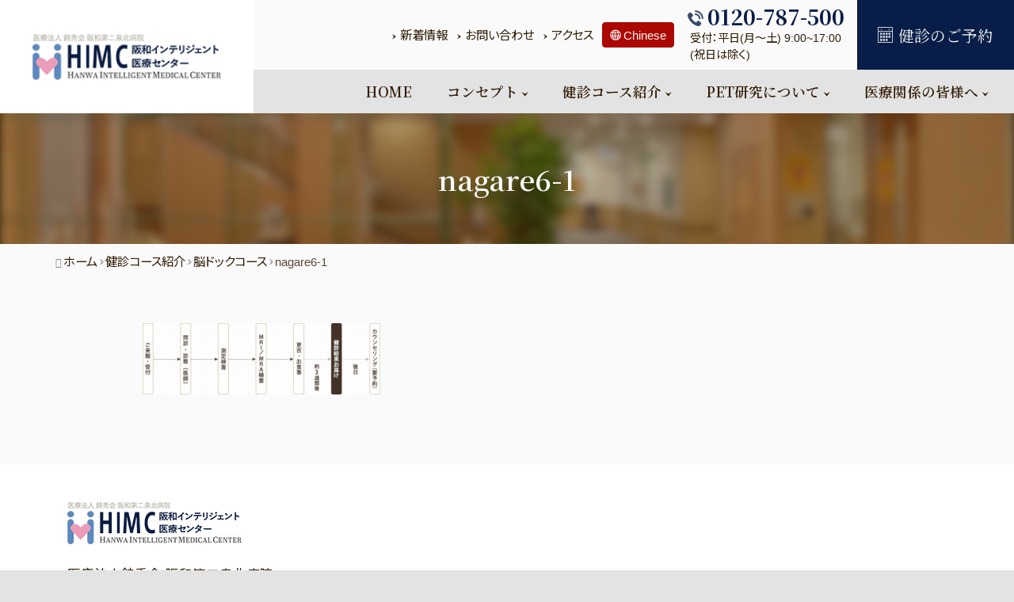

--- FILE ---
content_type: text/html; charset=UTF-8
request_url: https://gan-kenshin.jp/m_check/c_brain/nagare6-1/
body_size: 10004
content:
<!DOCTYPE html>
<html lang="ja">

<head>
  <meta charset="UTF-8">
  <meta http-equiv="X-UA-Compatible" content="IE=edge">
  
  <meta name="viewport" content="width=device-width">
  <meta name="format-detection" content="telephone=no,email=no">
  <meta name="description" content="阪和インテリジェント医療センターは生活習慣病はもちろんのこと三大死因疾患といわれる “がん” “脳血管疾患” “心疾患” をサポートするPET総合健診をご提案いたします。" />

  <link rel="icon" href="https://gan-kenshin.jp/wp-content/themes/clinic2/baku/img/_themes/favicon.ico" type="image/vnd.microsoft.icon">

<link href="https://fonts.googleapis.com/css2?family=Noto+Sans+JP:wght@300;400;700&display=swap" rel="stylesheet">

<link href="https://fonts.googleapis.com/css2?family=Noto+Serif+JP:wght@400;600;700&display=swap" rel="stylesheet">

<link href="https://fonts.googleapis.com/css2?family=Roboto:wght@400;500;700&display=swap" rel="stylesheet">

<link rel="preconnect" href="https://fonts.gstatic.com">

<link href="https://fonts.googleapis.com/css2?family=Cormorant+Garamond:wght@500;600&display=swap" rel="stylesheet">

<link href="https://gan-kenshin.jp/wp-content/themes/clinic2/baku/js/plugins/drawer/drawer.min.css" rel="stylesheet" media="all">

<link href="https://gan-kenshin.jp/wp-content/themes/clinic2/baku/sass/common.css" rel="stylesheet" media="all">

<link href="https://gan-kenshin.jp/wp-content/themes/clinic2/baku/css/icomoon.css" rel="stylesheet">

<link href="https://gan-kenshin.jp/wp-content/themes/clinic2/baku/js/plugins/fakeLoader/fakeLoader.css" rel="stylesheet" media="all">

<script src="https://kit.fontawesome.com/cbba3a9ade.js" crossorigin="anonymous"></script>

<script src="https://ajax.googleapis.com/ajax/libs/jquery/3.5.1/jquery.min.js"></script>

<!--swiper.js-->
<link rel="stylesheet" href="//unpkg.com/swiper/swiper-bundle.min.css">
  
  
		<!-- All in One SEO 4.1.5.3 -->
		<title>nagare6-1 | HIMC 阪和インテリジェント医療センター</title>
		<meta name="robots" content="max-image-preview:large" />

		<!-- Global site tag (gtag.js) - Google Analytics -->
<script async src="https://www.googletagmanager.com/gtag/js?id=UA-155028281-13"></script>
<script>
 window.dataLayer = window.dataLayer || [];
 function gtag(){dataLayer.push(arguments);}
 gtag('js', new Date());

 gtag('config', 'UA-155028281-13');
</script>
		<meta property="og:locale" content="ja_JP" />
		<meta property="og:site_name" content="HIMC 阪和インテリジェント医療センター | 堺市でがん検診として最先端のPET検査を実施" />
		<meta property="og:type" content="article" />
		<meta property="og:title" content="nagare6-1 | HIMC 阪和インテリジェント医療センター" />
		<meta property="article:published_time" content="2021-01-07T13:25:54+00:00" />
		<meta property="article:modified_time" content="2021-01-07T13:25:54+00:00" />
		<meta name="twitter:card" content="summary" />
		<meta name="twitter:domain" content="gan-kenshin.jp" />
		<meta name="twitter:title" content="nagare6-1 | HIMC 阪和インテリジェント医療センター" />
		<meta name="google" content="nositelinkssearchbox" />
		<script type="application/ld+json" class="aioseo-schema">
			{"@context":"https:\/\/schema.org","@graph":[{"@type":"WebSite","@id":"https:\/\/gan-kenshin.jp\/#website","url":"https:\/\/gan-kenshin.jp\/","name":"HIMC \u962a\u548c\u30a4\u30f3\u30c6\u30ea\u30b8\u30a7\u30f3\u30c8\u533b\u7642\u30bb\u30f3\u30bf\u30fc","description":"\u583a\u5e02\u3067\u304c\u3093\u691c\u8a3a\u3068\u3057\u3066\u6700\u5148\u7aef\u306ePET\u691c\u67fb\u3092\u5b9f\u65bd","inLanguage":"ja","publisher":{"@id":"https:\/\/gan-kenshin.jp\/#organization"}},{"@type":"Organization","@id":"https:\/\/gan-kenshin.jp\/#organization","name":"HIMC \u962a\u548c\u30a4\u30f3\u30c6\u30ea\u30b8\u30a7\u30f3\u30c8\u533b\u7642\u30bb\u30f3\u30bf\u30fc","url":"https:\/\/gan-kenshin.jp\/"},{"@type":"BreadcrumbList","@id":"https:\/\/gan-kenshin.jp\/m_check\/c_brain\/nagare6-1\/#breadcrumblist","itemListElement":[{"@type":"ListItem","@id":"https:\/\/gan-kenshin.jp\/#listItem","position":1,"item":{"@type":"WebPage","@id":"https:\/\/gan-kenshin.jp\/","name":"\u30db\u30fc\u30e0","description":"\u583a\u5e02\u3067\u304c\u3093\u691c\u8a3a\u3068\u3057\u3066\u6700\u5148\u7aef\u306ePET\u691c\u67fb\u3092\u5b9f\u65bd","url":"https:\/\/gan-kenshin.jp\/"},"nextItem":"https:\/\/gan-kenshin.jp\/m_check\/c_brain\/nagare6-1\/#listItem"},{"@type":"ListItem","@id":"https:\/\/gan-kenshin.jp\/m_check\/c_brain\/nagare6-1\/#listItem","position":2,"item":{"@type":"WebPage","@id":"https:\/\/gan-kenshin.jp\/m_check\/c_brain\/nagare6-1\/","name":"nagare6-1","url":"https:\/\/gan-kenshin.jp\/m_check\/c_brain\/nagare6-1\/"},"previousItem":"https:\/\/gan-kenshin.jp\/#listItem"}]},{"@type":"Person","@id":"https:\/\/gan-kenshin.jp\/author\/user1\/#author","url":"https:\/\/gan-kenshin.jp\/author\/user1\/","name":"user1","image":{"@type":"ImageObject","@id":"https:\/\/gan-kenshin.jp\/m_check\/c_brain\/nagare6-1\/#authorImage","url":"https:\/\/secure.gravatar.com\/avatar\/baee320aaed8318d9d57204313ba1269?s=96&d=mm&r=g","width":96,"height":96,"caption":"user1"}},{"@type":"ItemPage","@id":"https:\/\/gan-kenshin.jp\/m_check\/c_brain\/nagare6-1\/#itempage","url":"https:\/\/gan-kenshin.jp\/m_check\/c_brain\/nagare6-1\/","name":"nagare6-1 | HIMC \u962a\u548c\u30a4\u30f3\u30c6\u30ea\u30b8\u30a7\u30f3\u30c8\u533b\u7642\u30bb\u30f3\u30bf\u30fc","inLanguage":"ja","isPartOf":{"@id":"https:\/\/gan-kenshin.jp\/#website"},"breadcrumb":{"@id":"https:\/\/gan-kenshin.jp\/m_check\/c_brain\/nagare6-1\/#breadcrumblist"},"datePublished":"2021-01-07T13:25:54+09:00","dateModified":"2021-01-07T13:25:54+09:00"}]}
		</script>
		<!-- All in One SEO -->

<link rel='dns-prefetch' href='//s.w.org' />
		<!-- This site uses the Google Analytics by MonsterInsights plugin v8.10.0 - Using Analytics tracking - https://www.monsterinsights.com/ -->
		<!-- Note: MonsterInsights is not currently configured on this site. The site owner needs to authenticate with Google Analytics in the MonsterInsights settings panel. -->
					<!-- No UA code set -->
				<!-- / Google Analytics by MonsterInsights -->
				<script type="text/javascript">
			window._wpemojiSettings = {"baseUrl":"https:\/\/s.w.org\/images\/core\/emoji\/13.1.0\/72x72\/","ext":".png","svgUrl":"https:\/\/s.w.org\/images\/core\/emoji\/13.1.0\/svg\/","svgExt":".svg","source":{"concatemoji":"https:\/\/gan-kenshin.jp\/wp-includes\/js\/wp-emoji-release.min.js?ver=5.8.12"}};
			!function(e,a,t){var n,r,o,i=a.createElement("canvas"),p=i.getContext&&i.getContext("2d");function s(e,t){var a=String.fromCharCode;p.clearRect(0,0,i.width,i.height),p.fillText(a.apply(this,e),0,0);e=i.toDataURL();return p.clearRect(0,0,i.width,i.height),p.fillText(a.apply(this,t),0,0),e===i.toDataURL()}function c(e){var t=a.createElement("script");t.src=e,t.defer=t.type="text/javascript",a.getElementsByTagName("head")[0].appendChild(t)}for(o=Array("flag","emoji"),t.supports={everything:!0,everythingExceptFlag:!0},r=0;r<o.length;r++)t.supports[o[r]]=function(e){if(!p||!p.fillText)return!1;switch(p.textBaseline="top",p.font="600 32px Arial",e){case"flag":return s([127987,65039,8205,9895,65039],[127987,65039,8203,9895,65039])?!1:!s([55356,56826,55356,56819],[55356,56826,8203,55356,56819])&&!s([55356,57332,56128,56423,56128,56418,56128,56421,56128,56430,56128,56423,56128,56447],[55356,57332,8203,56128,56423,8203,56128,56418,8203,56128,56421,8203,56128,56430,8203,56128,56423,8203,56128,56447]);case"emoji":return!s([10084,65039,8205,55357,56613],[10084,65039,8203,55357,56613])}return!1}(o[r]),t.supports.everything=t.supports.everything&&t.supports[o[r]],"flag"!==o[r]&&(t.supports.everythingExceptFlag=t.supports.everythingExceptFlag&&t.supports[o[r]]);t.supports.everythingExceptFlag=t.supports.everythingExceptFlag&&!t.supports.flag,t.DOMReady=!1,t.readyCallback=function(){t.DOMReady=!0},t.supports.everything||(n=function(){t.readyCallback()},a.addEventListener?(a.addEventListener("DOMContentLoaded",n,!1),e.addEventListener("load",n,!1)):(e.attachEvent("onload",n),a.attachEvent("onreadystatechange",function(){"complete"===a.readyState&&t.readyCallback()})),(n=t.source||{}).concatemoji?c(n.concatemoji):n.wpemoji&&n.twemoji&&(c(n.twemoji),c(n.wpemoji)))}(window,document,window._wpemojiSettings);
		</script>
		<style type="text/css">
img.wp-smiley,
img.emoji {
	display: inline !important;
	border: none !important;
	box-shadow: none !important;
	height: 1em !important;
	width: 1em !important;
	margin: 0 .07em !important;
	vertical-align: -0.1em !important;
	background: none !important;
	padding: 0 !important;
}
</style>
	<link rel='stylesheet' id='wp-block-library-css'  href='https://gan-kenshin.jp/wp-includes/css/dist/block-library/style.min.css?ver=5.8.12' type='text/css' media='all' />
<link rel='stylesheet' id='mts_simple_booking_front-css'  href='https://gan-kenshin.jp/wp-content/plugins/mts-simple-booking/css/mtssb-front.css?ver=5.8.12' type='text/css' media='all' />
<link rel="https://api.w.org/" href="https://gan-kenshin.jp/wp-json/" /><link rel="alternate" type="application/json" href="https://gan-kenshin.jp/wp-json/wp/v2/media/3137" /><link rel="EditURI" type="application/rsd+xml" title="RSD" href="https://gan-kenshin.jp/xmlrpc.php?rsd" />
<link rel="wlwmanifest" type="application/wlwmanifest+xml" href="https://gan-kenshin.jp/wp-includes/wlwmanifest.xml" /> 
<meta name="generator" content="WordPress 5.8.12" />
<link rel='shortlink' href='https://gan-kenshin.jp/?p=3137' />
<link rel="alternate" type="application/json+oembed" href="https://gan-kenshin.jp/wp-json/oembed/1.0/embed?url=https%3A%2F%2Fgan-kenshin.jp%2Fm_check%2Fc_brain%2Fnagare6-1%2F" />
<link rel="alternate" type="text/xml+oembed" href="https://gan-kenshin.jp/wp-json/oembed/1.0/embed?url=https%3A%2F%2Fgan-kenshin.jp%2Fm_check%2Fc_brain%2Fnagare6-1%2F&#038;format=xml" />
</head>


<body class="attachment attachment-template-default attachmentid-3137 attachment-png nagare6-1">

  <header class="l-header">
    <!--  ロゴマークここから -->
    <div class="l-header__logo-wrap">
      <a href="https://gan-kenshin.jp" class="l-header__logo">
        <img src="https://gan-kenshin.jp/wp-content/themes/clinic2/baku/img/common/logo.svg" alt="阪和インテリジェント医療センター" height="100%">
      </a>
    </div>
    <!--  ロゴマークここまで -->

    <!--  ナビゲーションここから -->
    <div class="l-header__nav">
      <nav class="l-header__nav__main">
        <ul class="l-header__nav__main__list">
          <li class="l-header__nav__main__item home">

            <a class="l-header__nav__main__link" href="https://gan-kenshin.jp">

              <span>HOME</span>
              <span class="icon-arrow11-r c-icon-xs d-lg-none"></span>
            </a>
          </li>
          <li class="l-header__nav__main__item information mega">
            <a class="l-header__nav__main__link" href="https://gan-kenshin.jp/information/">
              <span>コンセプト</span>
              <span class="icon-arrow11-b c-icon-xs"></span>
            </a>
            <!--  メガメニューここから -->
            <div class="mega__contents">
              <div class="container">
                <ul class="mega__list row">
                  <li class="mega__item col-lg-5p">
                    <a href="https://gan-kenshin.jp/information//concept" class="mega__link2">
                      <div class="mega__link2__img">
                        <figure class="c-m-figure">
                           <img src="https://gan-kenshin.jp/wp-content/themes/clinic2/baku/img/common/mega1.jpg" alt="" class="c-m-img c-m-zoom">
                        </figure>
                      </div>
                      <p class="mt-1">
                        <span class="icon-arrow12-r c-icon-sm u-fc-s"></span>
                        <span class="">健診について</span>
                      </p>
                    </a>
                  </li>
                  <li class="mega__item col-lg-5p">
                    <a href="https://gan-kenshin.jp/information//policy" class="mega__link2">
                      <div class="mega__link2__img">
                        <figure class="c-m-figure">
                           <img src="https://gan-kenshin.jp/wp-content/themes/clinic2/baku/img/common/mega2.jpg" alt="" class="c-m-img c-m-zoom">
                        </figure>
                      </div>
                      <p class="mt-1">
                        <span class="icon-arrow12-r c-icon-sm u-fc-s"></span>
                        <span class="">理念と基本方針</span>
                      </p>
                    </a>
                  </li>
                  <li class="mega__item col-lg-5p">
                    <a href="https://gan-kenshin.jp/information//doctor" class="mega__link2">
                      <div class="mega__link2__img">
                        <figure class="c-m-figure">
                           <img src="https://gan-kenshin.jp/wp-content/themes/clinic2/baku/img/common/mega3.jpg" alt="" class="c-m-img c-m-zoom">
                        </figure>
                      </div>
                      <p class="mt-1">
                        <span class="icon-arrow12-r c-icon-sm u-fc-s"></span>
                        <span class="">ドクター紹介</span>
                      </p>
                    </a>
                  </li>
                  <li class="mega__item col-lg-5p">
                    <a href="https://gan-kenshin.jp/information//facilities" class="mega__link2">
                      <div class="mega__link2__img">
                        <figure class="c-m-figure">
                           <img src="https://gan-kenshin.jp/wp-content/themes/clinic2/baku/img/common/mega4.jpg" alt="" class="c-m-img c-m-zoom">
                        </figure>
                      </div>
                      <p class="mt-1">
                        <span class="icon-arrow12-r c-icon-sm u-fc-s"></span>
                        <span class="">施設紹介</span>
                      </p>
                    </a>
                  </li>
                  <li class="mega__item col-lg-5p">
                    <a href="https://gan-kenshin.jp/information//equipment" class="mega__link2">
                      <div class="mega__link2__img">
                        <figure class="c-m-figure">
                           <img src="https://gan-kenshin.jp/wp-content/themes/clinic2/baku/img/common/mega5.jpg" alt="" class="c-m-img c-m-zoom">
                        </figure>
                      </div>
                      <p class="mt-1">
                        <span class="icon-arrow12-r c-icon-sm u-fc-s"></span>
                        <span class="">設備紹介</span>
                      </p>
                    </a>
                  </li>
                </ul>
              </div>
            </div>
            <!--  メガメニューここまで -->
          </li>
          <li class="l-header__nav__main__item m_check mega">
            <a class="l-header__nav__main__link" href="https://gan-kenshin.jp/m_check/">
              <span>健診コース紹介</span>
              <span class="icon-arrow11-b c-icon-xs"></span>
            </a>
            <!--  メガメニューここから -->
            <div class="mega__contents">
              <div class="container">
                <ul class="mega__list row">
                  <li class="mega__item col-lg-4">
                    <a href="https://gan-kenshin.jp/m_check//c_grand" class="mega__link">
                      <span class="icon-arrow12-r c-icon-sm u-fc-s"></span>
                      <span class="">PETグランコース</span>
                    </a>
                  </li>
                  <li class="mega__item col-lg-4">
                    <a href="https://gan-kenshin.jp/m_check//c_premium" class="mega__link">
                      <span class="icon-arrow12-r c-icon-sm u-fc-s"></span>
                      <span class="">PETプレミアムコース</span>
                    </a>
                  </li>
                  <li class="mega__item col-lg-4">
                    <a href="https://gan-kenshin.jp/m_check//c_excellent" class="mega__link">
                      <span class="icon-arrow12-r c-icon-sm u-fc-s"></span>
                      <span class="">PETエクセレントコース</span>
                    </a>
                  <li class="mega__item col-lg-4">
                    <a href="https://gan-kenshin.jp/m_check//c_basic" class="mega__link">
                      <span class="icon-arrow12-r c-icon-sm u-fc-s"></span>
                      <span class="">PETベーシックプラスコース</span>
                    </a>
                  </li>
                  <li class="mega__item col-lg-4">
                    <a href="https://gan-kenshin.jp/m_check//c_dock" class="mega__link">
                      <span class="icon-arrow12-r c-icon-sm u-fc-s"></span>
                      <span class="">1日ドックコース</span>
                    </a>
                  </li>
                  </li>
                  <li class="mega__item col-lg-4">
                    <a href="https://gan-kenshin.jp/m_check//c_brain" class="mega__link">
                      <span class="icon-arrow12-r c-icon-sm u-fc-s"></span>
                      <span class="">脳ドックコース</span>
                    </a>
                  </li>
                  <li class="mega__item col-lg-4">
                    <a href="https://gan-kenshin.jp/m_check//pet_ct" class="mega__link">
                      <span class="icon-arrow11-r c-icon-sm u-fc-p"></span>
                      <span class="">PET/CT検査とは</span>
                    </a>
                  </li>
                  <li class="mega__item col-lg-4">
                    <a href="https://gan-kenshin.jp/m_check//aikenshin" class="mega__link">
                      <span class="icon-arrow11-r c-icon-sm u-fc-p"></span>
                      <span class="">AI健診</span>
                    </a>
                  </li>
                  <li class="mega__item col-lg-4">
                    <a href="https://gan-kenshin.jp/m_check//explain" class="mega__link">
                      <span class="icon-arrow11-r c-icon-sm u-fc-p"></span>
                      <span class="">検査項目説明</span>
                    </a>
                  </li>
                  <li class="mega__item col-lg-4">
                    <a href="https://gan-kenshin.jp/m_check//research" class="mega__link">
                      <span class="icon-arrow11-r c-icon-sm u-fc-p"></span>
                      <span class="">研究情報の公開について</span>
                    </a>
                  </li>
                </ul>
              </div>
            </div>
            <!--  メガメニューここまで -->
          </li>
          <li class="l-header__nav__main__item pet mega">
            <a class="l-header__nav__main__link" href="https://gan-kenshin.jp/pet/">
              <span>PET研究について</span>
              <span class="icon-arrow11-b c-icon-xs"></span>
            </a>
            <!--  メガメニューここから -->
            <div class="mega__contents">
              <div class="container">
                <ul class="mega__list row">
                  <li class="mega__item col-lg-4">
                    <a href="https://gan-kenshin.jp/pet/fdg-pet-ct" class="mega__link">
                      <span class="icon-arrow12-r c-icon-sm u-fc-s"></span>
                      <span class="">[<sup>18</sup>F]FDG-PET/CTによる悪性腫瘍の診断と臨床的有用性の検討</span>
                    </a>
                  </li>
                  <li class="mega__item col-lg-4">
                    <a href="https://gan-kenshin.jp/pet/methionine" class="mega__link">
                      <span class="icon-arrow12-r c-icon-sm u-fc-s"></span>
                      <span class="">[<sup>11</sup>C]メチオニンPET/CTによる脳腫瘍の診断</span>
                    </a>
                  </li>
                  <li class="mega__item col-lg-4">
                    <a href="https://gan-kenshin.jp/pet/bnct" class="mega__link">
                      <span class="icon-arrow12-r c-icon-sm u-fc-s"></span>
                      <span class="">[<sup>18</sup>F]FBPA-PET検査によるBNCT適応診断</span>
                    </a>
                  </li>
                  <li class="mega__item col-lg-4">
                    <a href="https://gan-kenshin.jp/pet/fmiso-pet" class="mega__link">
                      <span class="icon-arrow12-r c-icon-sm u-fc-s"></span>
                      <span class="">[<sup>18</sup>F]FMISO-PET検査による増感放射線療法の効果判定</span>
                    </a>
                  </li>
                  <li class="mega__item col-lg-4">
                    <a href="https://gan-kenshin.jp/pet/mitochondria" class="mega__link">
                      <span class="icon-arrow12-r c-icon-sm u-fc-s"></span>
                      <span class="">[<sup>18</sup>F]BCPP-BF-PETによるミトコンドリア機能の可視化に関する研究</span>
                    </a>
                  </li>
                  <li class="mega__item col-lg-4">
                    <a href="https://gan-kenshin.jp/pet/fdhm-pet" class="mega__link">
                      <span class="icon-arrow12-r c-icon-sm u-fc-s"></span>
                      <span class="">[<sup>18</sup>F]FDHM-PETによるラジカルトラッピング薬剤の開発</span>
                    </a>
                  </li>
                  <li class="mega__item col-lg-4">
                    <a href="https://gan-kenshin.jp/pet/ammonia-pet" class="mega__link">
                      <span class="icon-arrow12-r c-icon-sm u-fc-s"></span>
                      <span class="">[<sup>13</sup>N]アンモニア-PETによる虚血性心疾患の診断</span>
                    </a>
                  </li>
                  <li class="mega__item col-lg-4">
                    <a href="https://gan-kenshin.jp/pet/aβ-imaging" class="mega__link">
                      <span class="icon-arrow12-r c-icon-sm u-fc-s"></span>
                      <span class="">Aβイメージングによるアルツハイマー型認知症の診断</span>
                    </a>
                  </li>
                </ul>
              </div>
            </div>
            <!--  メガメニューここまで -->
          </li>
          <li class="l-header__nav__main__item m_personal mega">
            <a class="l-header__nav__main__link" href="https://gan-kenshin.jp/m_personal/">
              <span>医療関係の皆様へ</span>
              <span class="icon-arrow11-b c-icon-xs"></span>
            </a>
            <!--  メガメニューここから -->
            <div class="mega__contents">
              <div class="container">
                <ul class="mega__list row">
                  <li class="mega__item col-lg-4">
                    <a href="https://gan-kenshin.jp/m_personal//pet" class="mega__link">
                      <span class="icon-arrow12-r c-icon-sm u-fc-s"></span>
                      <span class="">PET検査のご案内</span>
                    </a>
                  </li>
                  <li class="mega__item col-lg-4">
                    <a href="https://gan-kenshin.jp/m_personal//flow" class="mega__link">
                      <span class="icon-arrow12-r c-icon-sm u-fc-s"></span>
                      <span class="">お申し込み手順（医療関係者の方）</span>
                    </a>
                  </li>
                  <li class="mega__item col-lg-4">
                    <a href="https://gan-kenshin.jp/m_personal//insurance" class="mega__link">
                      <span class="icon-arrow12-r c-icon-sm u-fc-s"></span>
                      <span class="">PET保険適用について</span>
                    </a>
                  </li>
                </ul>
              </div>
            </div>
            <!--  メガメニューここまで -->
          </li>
        </ul>
      </nav>
      <nav class="l-header__nav__sub">
        <ul class="l-header__nav__sub__list">
          <li class="l-header__nav__sub__item">
             <a class="l-header__nav__sub__link" href="https://gan-kenshin.jp/news/">
              <span class="icon-arrow11-r c-icon-xs"></span>
              <span>新着情報</span>
            </a>
          </li>
          <li class="l-header__nav__sub__item">
             <a class="l-header__nav__sub__link" href="https://gan-kenshin.jp/contact_d/">
              <span class="icon-arrow11-r c-icon-xs"></span>
              <span>お問い合わせ</span>
            </a>
          </li>
          <li class="l-header__nav__sub__item">
             <a class="l-header__nav__sub__link" href="https://gan-kenshin.jp/access/">
              <span class="icon-arrow11-r c-icon-xs"></span>
              <span>アクセス</span>
            </a>
          </li>
          <li class="">
             <a class="l-header__nav__sub__lan" href="https://gan-kenshin.jp/cn/">
              <span class="icon-language c-icon-sm"></span>
              <span>Chinese</span>
            </a>
          </li>
          <li class="">
             <a class="l-header__nav__sub__tel" href="tel:0120787500">
              <p class="">
                <span class="icon-tell c-icon-md u-fc-s c-icon-800"></span>
                <span class="u-ff-serif u-fs-h3 u-fc-s u-fw-b u-text-h-100">0120-787-500</span>
              </p>
              <span class="u-fs-h5">受付：平日(月～土) 9:00~17:00<br>(祝日は除く)</span>
            </a>
          </li>
          <li class=" h-100">
             <a class="l-header__nav__sub__con" href="https://gan-kenshin.jp/course_list/">
               <p class="u-fc-w">
                <span class="icon-schedule c-icon-md c-icon-800 mr-1"></span>
                <span class="u-fs-h4 u-ff-serif">健診のご予約</span>
               </p>
            </a>
          </li>
        </ul>
      </nav>
    </div>
    <!--  ナビゲーションここまで -->

    <!-- スマホ時のメニューボタンここから -->
    <button class="navbar-toggler l-toggler" id="l-toggler" type="button" data-toggle="collapse" data-target="#Navbar" aria-controls="Navbar" aria-expanded="false" aria-label="ナビゲーションの切替">
      <span></span>
      <span></span>
      <span></span>
      <p class="l-toggler__text">MENU</p>
    </button>
    <!-- スマホ時のメニューボタンここまで -->

  </header>

<!-- タイトルここから -->
<section class="p-page__title">
  <h1 class="p-page__title__textbox">
    nagare6-1  </h1>
  <div class="p-page__title__imgbox">
    <figure class="c-m-figure box-fadein lazyload" data-expand="-20">
            <img src="https://gan-kenshin.jp/wp-content/themes/clinic2/baku/img/_themes/noimage-title.jpg" alt="noimage" class="c-m-img lazyload" />
          </figure>
  </div>
</section>
<!-- タイトルここまで --> 

<!-- パンクズここから -->
<div class="u-bg-w">
  <ul id="breadcrumb" class="breadcrumb"><li itemscope="itemscope" itemtype="http://data-vocabulary.org/Breadcrumb"><a href="https://gan-kenshin.jp" itemprop="url"><span itemprop="title">ホーム</span></a></li><li itemscope="itemscope" itemtype="http://data-vocabulary.org/Breadcrumb"><a href="https://gan-kenshin.jp/m_check/" itemprop="url"><span itemprop="title">健診コース紹介</span></a></li><li itemscope="itemscope" itemtype="http://data-vocabulary.org/Breadcrumb"><a href="https://gan-kenshin.jp/m_check/c_brain/" itemprop="url"><span itemprop="title">脳ドックコース</span></a></li><li><span>nagare6-1</span></li></ul></div>
<!-- パンクズここまで --> 

<!-- コンテンツここから -->
<main class="warp">
  <article class="p-page__content u-pb-m u-pt-s">
    <div class="container">
      <div class="row">
        <div class="col-lg-10 u-center">
          <p class="attachment"><a href='https://gan-kenshin.jp/wp-content/uploads/2021/01/nagare6-1.png'><img width="300" height="90" src="https://gan-kenshin.jp/wp-content/uploads/2021/01/nagare6-1-300x90.png" class="attachment-medium size-medium" alt="" loading="lazy" srcset="https://gan-kenshin.jp/wp-content/uploads/2021/01/nagare6-1-300x90.png 300w, https://gan-kenshin.jp/wp-content/uploads/2021/01/nagare6-1.png 668w" sizes="(max-width: 300px) 100vw, 300px" /></a></p>
        </div>
        <!-- .col --> 
      </div>
      <!-- .row --> 
    </div>
    <!-- .container --> 
  </article>
</main>
<!-- コンテンツここまで -->


<footer class="l-footer">
  <div class="l-footer__top" id="page-top">
    <a href="#" class="l-footer__top__link">
      <span class="icon-arrow11-t u-fc-s"></span>
      <span>PAGE TOP</span>
    </a>
  </div>
	<div class="l-footer__upper u-py-s">
    <div class="container">
      <div class="row">
        <div class="col-md-4">
          <!--  ロゴマークここから -->
          <div class="l-footer__upper__logo-wrap">
            <a href="https://gan-kenshin.jp" class="l-footer__upper__logo">
              <img src="https://gan-kenshin.jp/wp-content/themes/clinic2/baku/img/common/logo.svg" alt="阪和インテリジェント医療センター" height="100%">
            </a>
          </div>
          <!--  ロゴマークここまで -->
          <p class="u-text-p u-mt-2">
            医療法人錦秀会 阪和第二泉北病院<br>阪和インテリジェント医療センター
          </p>
          <p class="u-text-p u-mt-1">
            〒599-8271<br>大阪府堺市中区深井北町 3176番地
          </p>
          <p class="u-text-p u-mt-1">
            TEL:072-277-1412 <br>FAX:072-277-1136
          </p>
        </div>
        <div class="col-md-8 u-mt-md-d-2">
          <div class="topMap">
            <iframe src="https://www.google.com/maps/embed?pb=!1m18!1m12!1m3!1d3286.4496992273503!2d135.49218721522809!3d34.54216768047549!2m3!1f0!2f0!3f0!3m2!1i1024!2i768!4f13.1!3m3!1m2!1s0x6000dbac3468702f%3A0x86093e02fe0fadf2!2z44CSNTk5LTgyNzEg5aSn6Ziq5bqc5aC65biC5Lit5Yy65rex5LqV5YyX55S677yT77yR77yX77yW!5e0!3m2!1sja!2sjp!4v1606054661975!5m2!1sja!2sjp" width="100%" height="280" frameborder="0" style="border:0;" allowfullscreen="" aria-hidden="false" tabindex="0"></iframe>

          </div>
        </div>
      </div><!-- /.row -->
    </div><!-- /.container -->
	</div><!-- /.l-footer__upper -->
  <div class="l-footer__lower">
    <div class="container">
      <div class="row u-py-s">
        <div class="col-md-4">
          <!-- 第一階層ここから -->
          <ul>
            <li>
              <a href="https://gan-kenshin.jp/information/" class="c-link">
                <span class="icon-arrow12-r c-icon-s u-fc-s"></span>
                <span class="u-fw-b">コンセプト</span>
              </a>
              <!-- 第二階層ここから -->
              <ul class="mt-2">
                <li>
                  <a href="https://gan-kenshin.jp/information//concept" class="c-link">
                    <span class="icon-arrow11-r c-icon-xs u-fc-s"></span>
                    <span class="u-text-h5">健診について</span>
                  </a>
                </li>
                <li>
                  <a href="https://gan-kenshin.jp/information//policy" class="c-link">
                    <span class="icon-arrow11-r c-icon-xs u-fc-s"></span>
                    <span class="u-text-h5">理念と基本方針</span>
                  </a>
                </li>
                <li>
                  <a href="https://gan-kenshin.jp/information//doctor" class="c-link">
                    <span class="icon-arrow11-r c-icon-xs u-fc-s"></span>
                    <span class="u-text-h5">ドクター紹介</span>
                  </a>
                </li>
                <li>
                  <a href="https://gan-kenshin.jp/information//facilities" class="c-link">
                    <span class="icon-arrow11-r c-icon-xs u-fc-s"></span>
                    <span class="u-text-h5">施設紹介</span>
                  </a>
                </li>
                <li>
                  <a href="https://gan-kenshin.jp/information//equipment" class="c-link">
                    <span class="icon-arrow11-r c-icon-xs u-fc-s"></span>
                    <span class="u-text-h5">設備紹介</span>
                  </a>
                </li>
              </ul>
              <!-- 第二階層ここまで -->
            </li>
            <li class="u-mt-2">
              <a href="https://gan-kenshin.jp/m_check/" class="c-link">
                <span class="icon-arrow12-r c-icon-s u-fc-s"></span>
                <span class="u-fw-b">健診コース紹介</span>
              </a>
              <!-- 第二階層ここから -->
              <ul class="mt-2">
                <li>
                  <a href="https://gan-kenshin.jp/m_check//c_grand" class="c-link">
                    <span class="icon-arrow11-r c-icon-xs u-fc-s"></span>
                    <span class="u-text-h5">PETグランコース</span>
                  </a>
                </li>
                <li>
                  <a href="https://gan-kenshin.jp/m_check//c_premium" class="c-link">
                    <span class="icon-arrow11-r c-icon-xs u-fc-s"></span>
                    <span class="u-text-h5">PETプレミアムコース</span>
                  </a>
                </li>
                <li>
                  <a href="https://gan-kenshin.jp/m_check//c_excellent" class="c-link">
                    <span class="icon-arrow11-r c-icon-xs u-fc-s"></span>
                    <span class="u-text-h5">PETエクセレントコース</span>
                  </a>
                </li>
                <li>
                  <a href="https://gan-kenshin.jp/m_check//c_basic" class="c-link">
                    <span class="icon-arrow11-r c-icon-xs u-fc-s"></span>
                    <span class="u-text-h5">PETベーシックプラスコース</span>
                  </a>
                </li>
                <li>
                  <a href="https://gan-kenshin.jp/m_check//c_dock" class="c-link">
                    <span class="icon-arrow11-r c-icon-xs u-fc-s"></span>
                    <span class="u-text-h5">1日ドックコース</span>
                  </a>
                </li>
                <li>
                  <a href="https://gan-kenshin.jp/m_check//c_brain" class="c-link">
                    <span class="icon-arrow11-r c-icon-xs u-fc-s"></span>
                    <span class="u-text-h5">脳ドックコース</span>
                  </a>
                </li>
                <li>
                  <a href="https://gan-kenshin.jp/m_check//pet_ct" class="c-link">
                    <span class="icon-arrow11-r c-icon-xs u-fc-s"></span>
                    <span class="u-text-h5">PET/CT検査とは</span>
                  </a>
                </li>
                <li>
                  <a href="https://gan-kenshin.jp/m_check//aikenshin" class="c-link">
                    <span class="icon-arrow11-r c-icon-xs u-fc-s"></span>
                    <span class="u-text-h5">AI健診</span>
                  </a>
                </li>
                <li>
                  <a href="https://gan-kenshin.jp/m_check//explain" class="c-link">
                    <span class="icon-arrow11-r c-icon-xs u-fc-s"></span>
                    <span class="u-text-h5">検査項目説明</span>
                  </a>
                </li>
                <li>
                  <a href="https://gan-kenshin.jp/m_check//research" class="c-link">
                    <span class="icon-arrow11-r c-icon-xs u-fc-s"></span>
                    <span class="u-text-h5">研究情報の公開について</span>
                  </a>
                </li>
              </ul>
              <!-- 第二階層ここまで -->
            </li>
          </ul>
          <!-- 第一階層ここまで -->
        </div><!-- /.col -->
        <div class="col-md-4 u-mt-md-d-2">
          <!-- 第一階層ここから -->
          <ul>
            <li>
              <a href="https://gan-kenshin.jp/m_personal/" class="c-link">
                <span class="icon-arrow12-r c-icon-s u-fc-s"></span>
                <span class="u-fw-b">医療関係の皆さまへ</span>
              </a>
              <!-- 第二階層ここから -->
              <ul class="mt-2">
                <li>
                  <a href="https://gan-kenshin.jp/m_personal//pet" class="c-link">
                    <span class="icon-arrow11-r c-icon-xs u-fc-s"></span>
                    <span class="u-text-h5">PET検査のご案内</span>
                  </a>
                </li>
                <li>
                  <a href="https://gan-kenshin.jp/m_personal//flow" class="c-link">
                    <span class="icon-arrow11-r c-icon-xs u-fc-s"></span>
                    <span class="u-text-h5">お申し込み手順（医療関係者の方）</span>
                  </a>
                </li>
                <li>
                  <a href="https://gan-kenshin.jp/m_personal//insurance" class="c-link">
                    <span class="icon-arrow11-r c-icon-xs u-fc-s"></span>
                    <span class="u-text-h5">PET保険適用について</span>
                  </a>
                </li>
              </ul>
              <!-- 第二階層ここまで -->
            </li>
            <li class="u-mt-2">
              <a href="https://gan-kenshin.jp/pet/" class="c-link">
                <span class="icon-arrow12-r c-icon-s u-fc-s"></span>
                <span class="u-fw-b">PET研究について</span>
              </a>
              <!-- 第二階層ここから -->
              <ul class="mt-2">
                <li>
                  <a href="https://gan-kenshin.jp/pet/fdg-pet-ct" class="c-link">
                    <span class="icon-arrow11-r c-icon-xs u-fc-s"></span>
                    <span class="u-text-h5">[<sup>18</sup>F]FDG-PET/CTによる悪性腫瘍の診断と臨床的有用性の検討</span>
                  </a>
                </li>
                <li>
                  <a href="https://gan-kenshin.jp/pet/methionine" class="c-link">
                    <span class="icon-arrow11-r c-icon-xs u-fc-s"></span>
                    <span class="u-text-h5">[<sup>11</sup>C]メチオニンPET/CTによる脳腫瘍の診断</span>
                  </a>
                </li>
                <li>
                  <a href="https://gan-kenshin.jp/pet/bnct" class="c-link">
                    <span class="icon-arrow11-r c-icon-xs u-fc-s"></span>
                    <span class="u-text-h5">[<sup>18</sup>F]FBPA-PET検査によるBNCT適応診断</span>
                  </a>
                </li>
                <li>
                  <a href="https://gan-kenshin.jp/pet/fmiso-pet" class="c-link">
                    <span class="icon-arrow11-r c-icon-xs u-fc-s"></span>
                    <span class="u-text-h5">[<sup>18</sup>F]FMISO-PET検査による増感放射線療法の効果判定</span>
                  </a>
                </li>
                <li>
                  <a href="https://gan-kenshin.jp/pet/mitochondria" class="c-link">
                    <span class="icon-arrow11-r c-icon-xs u-fc-s"></span>
                    <span class="u-text-h5">[<sup>18</sup>F]BCPP-BF-PETによるミトコンドリア機能の可視化に関する研究</span>
                  </a>
                </li>
                <li>
                  <a href="https://gan-kenshin.jp/pet/fdhm-pet" class="c-link">
                    <span class="icon-arrow11-r c-icon-xs u-fc-s"></span>
                    <span class="u-text-h5">[<sup>18</sup>F]FDHM-PETによるラジカルトラッピング薬剤の開発</span>
                  </a>
                </li>
                <li>
                  <a href="https://gan-kenshin.jp/pet/ammonia-pet" class="c-link">
                    <span class="icon-arrow11-r c-icon-xs u-fc-s"></span>
                    <span class="u-text-h5">[<sup>13</sup>N]アンモニア-PETによる虚血性心疾患の診断</span>
                  </a>
                </li>
                <li>
                  <a href="https://gan-kenshin.jp/pet/aβ-imaging" class="c-link">
                    <span class="icon-arrow11-r c-icon-xs u-fc-s"></span>
                    <span class="u-text-h5">Aβイメージングによるアルツハイマー型認知症の診断</span>
                  </a>
                </li>
              </ul>
              <!-- 第二階層ここまで -->
            </li>
            <li class="u-mt-2">
              <a href="https://gan-kenshin.jp/reserve/" class="c-link">
                <span class="icon-arrow12-r c-icon-s u-fc-s"></span>
                <span class="u-fw-b">ご予約方法</span>
              </a>
              <!-- 第二階層ここから -->
              <ul class="mt-2">
                <li>
                  <a href="https://gan-kenshin.jp/course_list/" class="c-link">
                    <span class="icon-arrow11-r c-icon-xs u-fc-s"></span>
                    <span class="u-text-h5">健診のご予約</span>
                  </a>
                </li>
              </ul>
              <!-- 第二階層ここまで -->
            </li>
          </ul>
          <!-- 第一階層ここまで -->
        </div><!-- /.col -->
        <div class="col-md-4 u-mt-md-d-2">
          <!-- 第一階層ここから -->
          <ul>
            <li>
              <a href="https://gan-kenshin.jp/access/" class="c-link">
                <span class="icon-arrow12-r c-icon-s u-fc-s"></span>
                <span class="u-fw-b">アクセス</span>
              </a>
            </li>
            <li class="u-mt-1">
              <a href="https://gan-kenshin.jp/faq/" class="c-link">
                <span class="icon-arrow12-r c-icon-s u-fc-s"></span>
                <span class="u-fw-b">よくある質問</span>
              </a>
            </li>
                        <li class="u-mt-1">
              <a href="https://gan-kenshin.jp/mealcheck/" class="c-link">
                <span class="icon-arrow12-r c-icon-s u-fc-s"></span>
                <span class="u-fw-b">食事調査表のご提出</span>
              </a>
            </li>
            <li class="u-mt-1">
              <a href="/mynumber/" class="c-link">
                <span class="icon-arrow12-r c-icon-s u-fc-s"></span>
                <span class="u-fw-b">マイナンバーカードの保険証利用について</span>
              </a>
            </li>
            <li class="u-mt-1">
              <a href="http://kinshukai.group/about/area" class="c-link" target="_blank">
                <span class="icon-arrow12-r c-icon-s u-fc-s"></span>
                <span class="u-fw-b">関連病院のご案内</span>
              </a>
            </li>
            <li class="u-mt-1">
              <a href="https://gan-kenshin.jp/news/" class="c-link">
                <span class="icon-arrow12-r c-icon-s u-fc-s"></span>
                <span class="u-fw-b">お知らせ</span>
              </a>
            </li>
            <li class="u-mt-1">
              <a href="https://gan-kenshin.jp/contact_d/" class="c-link">
                <span class="icon-arrow12-r c-icon-s u-fc-s"></span>
                <span class="u-fw-b">お問い合わせ・資料請求</span>
              </a>
            </li>
            <li class="u-mt-1">
              <a href="https://gan-kenshin.jp/privacy/" class="c-link">
                <span class="icon-arrow12-r c-icon-s u-fc-s"></span>
                <span class="u-fw-b">個人情報保護方針</span>
              </a>
            </li>
            <li class="u-mt-1">
              <a href="https://gan-kenshin.jp/sitemap/" class="c-link">
                <span class="icon-arrow12-r c-icon-s u-fc-s"></span>
                <span class="u-fw-b">サイトマップ</span>
              </a>
            </li>
            <li class="u-mt-2">
               <a class="l-header__nav__sub__lan" href="https://gan-kenshin.jp/cn/">
                <span class="icon-language c-icon-sm"></span>
                <span>Chinese</span>
              </a>
            </li>
          </ul>
          <!-- 第一階層ここまで -->
        </div><!-- /.col -->
      </div><!-- /.row -->
      <div class="row u-py-s">
        <div class="col-md-6">
          <div>
            <p>
              Internet Explorerは現在の技術に対応していない為、動作に問題が起こったり、レイアウトが崩れたりします。<br>より新しい対応ブラウザをご利用いただくと本来の仕様でご確認いただけます。
            </p>
          </div>
        </div><!-- /.col -->
        <div class="col-md-6">
          <div>
            <p>
              対応ブラウザは以下の通りとさせて頂きます。
            </p>
            <p>
              【MicrosoftEdge・chrome・safari・firefoxの最新版】
            </p>
            <img src="https://gan-kenshin.jp/wp-content/themes/clinic2/baku/img/common/browser.png" alt="対応ブラウザのロゴ" class="w-100 u-mw-28rem mt-2">
          </div>
        </div><!-- /.col -->
      </div><!-- /.row -->
    </div><!-- /.container -->
  </div><!-- /.l-footer__lower -->
  <div class="l-footer__copy u-py-1">
    <p class="u-fc-w-800 u-text-h5 u-text-center"><small>Copyright 2021 Hanwa Intelligent Medical Center All Rights Reserved.</small></p>
  </div>
</footer>
</div><!-- /#wrap -->


<script src="https://cdnjs.cloudflare.com/ajax/libs/animejs/2.2.0/anime.min.js"></script>
<script src="https://gan-kenshin.jp/wp-content/themes/clinic2/baku/js/plugins/drawer/iscroll.js"></script>
<script src="https://gan-kenshin.jp/wp-content/themes/clinic2/baku/js/plugins/fakeLoader/fakeLoader.min.js"></script>
<script src="https://gan-kenshin.jp/wp-content/themes/clinic2/baku/js/global/parts.js"></script>
<script src="https://gan-kenshin.jp/wp-content/themes/clinic2/baku/js/plugins/ofi.min.js"></script>

<!-- 郵便番号検索のためのjs -->
<script src="https://gan-kenshin.jp/wp-content/themes/clinic2/baku/js/baku/baku-ajaxzip.js"></script>

<!-- bakuで追加ここから -->
<script src="https://gan-kenshin.jp/wp-content/themes/clinic2/baku/js/baku/baku.js"></script>
<!-- 画像の遅延用のjs読み込み -->
<script src="https://gan-kenshin.jp/wp-content/themes/clinic2/baku/js/baku/lazysizes.min.js"></script>
<!-- bakuで追加ここまで -->

<script>
  $(document).ready(function() {
    $.fakeLoader({
      bgColor: "#fff",
      spinner: "spinner2",
    });
  });

  objectFitImages('img.object-fit-img');
  objectFitImages('.medicalList__photo img');
  objectFitImages('.photoBox img');

  $(function() {
    $('.button').click(function() {
      $('.button').toggleClass('fontSize__active');
    });
  })
</script>

<!-- swiper.min.js -->
<script src="//unpkg.com/swiper/swiper-bundle.min.js"></script>

<script>
  var swiper = new Swiper(".swiper-container", {
    loop: true,
    slidesPerView: 2,
    spaceBetween: 10,
    autoplay: {
      delay: 3000,
    },
    navigation: {
      nextEl: '.swiper-button-next',
      prevEl: '.swiper-button-prev',
    },
    breakpoints: {
      768:{slidesPerView:3},
      992:{slidesPerView:4}
    },
  });
</script>

<!-- frontpageの場合ここから -->
<!-- frontpageの場合ここまで -->

<script type='text/javascript' src='https://gan-kenshin.jp/wp-content/themes/clinic2/baku/js/baku/ajaxzip3.js?ver=0.51' id='ajaxzip3-js'></script>
<script type='text/javascript' src='https://gan-kenshin.jp/wp-includes/js/wp-embed.min.js?ver=5.8.12' id='wp-embed-js'></script>
</body>

</html>




--- FILE ---
content_type: text/css
request_url: https://gan-kenshin.jp/wp-content/themes/clinic2/baku/js/plugins/drawer/drawer.min.css
body_size: 2178
content:
/*!
 * jquery-drawer v3.1.0
 * Flexible drawer menu using jQuery, iScroll and CSS.
 * http://git.blivesta.com/drawer
 * License : MIT
 * Author : blivesta <design@blivesta.com> (http://blivesta.com/)
 */

.drawer-nav {
  position: fixed;
  z-index: 1000;
  top: 0;
  overflow: hidden;
  width: 26.25rem;
  height: 100%;
  color: #222;
  background-color: #fff;
  text-align: left;
}

.drawer-brand {
  font-size: 1.5rem;
  font-weight: 700;
  line-height: 3.75rem;
  display: block;
  padding-right: .75rem;
  padding-left: .75rem;
  text-decoration: none;
  color: #222
}

.drawer-menu {
  margin: 30px;
  padding: 0;
  line-height: 2.3;
  list-style: none;
  margin-top: 60px;
}
.drawer-menu-item {
  font-size: 1rem;
  display: block;
  padding: .75rem;
  text-decoration: none;
  color: #222
}

.drawer-menu-item:hover {
  text-decoration: underline;
  color: #555;
  background-color: transparent
}

.drawer-overlay {
  position: fixed;
  z-index: 998;
  top: 68;
  left: 0;
  display: none;
  width: 100%;
  height: 100%;
  background-color: rgba(0, 0, 0, .2)
}


.drawer-open .drawer-overlay {
  display: block
}

.drawer--top .drawer-nav {
  top: -100%;
  left: 0;
  width: 100%;
  height: auto;
  max-height: 100%;
  -webkit-transition: top .6s cubic-bezier(.19, 1, .22, 1);
  transition: top .6s cubic-bezier(.19, 1, .22, 1)
}

.drawer--top.drawer-open .drawer-nav {
  top: 65px;
}

.drawer--top .drawer-hamburger,
.drawer--top.drawer-open .drawer-hamburger {
  right: 0
}

.drawer--left .drawer-nav {
  left: -26.25rem;
  -webkit-transition: left .6s cubic-bezier(.19, 1, .22, 1);
  transition: left .6s cubic-bezier(.19, 1, .22, 1)
}

.drawer--left .drawer-hamburger,
.drawer--left.drawer-open .drawer-nav,
.drawer--left.drawer-open .drawer-navbar .drawer-hamburger {
  left: 0
}

.drawer--left.drawer-open .drawer-hamburger {
  left: 26.25rem
}

.drawer--right .drawer-nav {
  right: -26.25rem;
  -webkit-transition: right .6s cubic-bezier(.19, 1, .22, 1);
  transition: right .6s cubic-bezier(.19, 1, .22, 1)
}

.drawer--right .drawer-hamburger,
.drawer--right.drawer-open .drawer-nav,
.drawer--right.drawer-open .drawer-navbar .drawer-hamburger {
  right: 0
}

.drawer--right.drawer-open .drawer-hamburger {
  right: 0
}

.drawer-hamburger {
  z-index: 9999;
  top: 0;
  display: block;
  box-sizing: content-box;
  width: 2rem;
  padding: 0;
  padding: 15px 0.75rem 25px;
  transition: all .6s cubic-bezier(.19, 1, .22, 1);
  transform: translateZ(0);
  border: 0;
  outline: 0;
  background-color: transparent;
  background: #ffbe65;
  display: none;
}

.drawer-hamburger-icon {
  position: relative;
  display: block;
  margin-top: 10px
}

.drawer-hamburger-icon,
.drawer-hamburger-icon:after,
.drawer-hamburger-icon:before {
  width: 100%;
  height: 2px;
  -webkit-transition: all .6s cubic-bezier(.19, 1, .22, 1);
  transition: all .6s cubic-bezier(.19, 1, .22, 1);
  background-color: #fff
}

.drawer-hamburger-icon:after,
.drawer-hamburger-icon:before {
  position: absolute;
  top: -10px;
  left: 0;
  content: ' '
}

.drawer-hamburger-icon:after {
  top: 10px
}

.drawer-open .drawer-hamburger-icon {
  background-color: transparent
}

.drawer-open .drawer-hamburger-icon:after,
.drawer-open .drawer-hamburger-icon:before {
  top: 0
}

.drawer-open .drawer-hamburger-icon:before {
  -webkit-transform: rotate(45deg);
  -ms-transform: rotate(45deg);
  transform: rotate(45deg)
}

.drawer-open .drawer-hamburger-icon:after {
  -webkit-transform: rotate(-45deg);
  -ms-transform: rotate(-45deg);
  transform: rotate(-45deg)
}

.sr-only {
  position: absolute;
  overflow: hidden;
  clip: rect(0, 0, 0, 0);
  width: 1px;
  height: 1px;
  margin: -1px;
  padding: 0;
  border: 0
}

.sr-only-focusable:active,
.sr-only-focusable:focus {
  position: static;
  overflow: visible;
  clip: auto;
  width: auto;
  height: auto;
  margin: 0
}

.drawer--sidebar,
.drawer--sidebar .drawer-contents {
  background-color: #fff
}

@media (min-width:64em) {
  .drawer--sidebar .drawer-hamburger {
    display: none;
    visibility: hidden
  }

  .drawer--sidebar .drawer-nav {
    display: block;
    -webkit-transform: none;
    -ms-transform: none;
    transform: none;
    position: fixed;
    width: 12.5rem;
    height: 100%
  }

  .drawer--sidebar.drawer--left .drawer-nav {
    left: 0;
    border-right: 1px solid #ddd
  }

  .drawer--sidebar.drawer--left .drawer-contents {
    margin-left: 12.5rem
  }

  .drawer--sidebar.drawer--right .drawer-nav {
    right: 0;
    border-left: 1px solid #ddd
  }

  .drawer--sidebar.drawer--right .drawer-contents {
    margin-right: 12.5rem
  }

  .drawer--sidebar .drawer-container {
    max-width: 48rem
  }
}

@media (min-width:75em) {
  .drawer--sidebar .drawer-nav {
    width: 16.25rem
  }

  .drawer--sidebar.drawer--left .drawer-contents {
    margin-left: 16.25rem
  }

  .drawer--sidebar.drawer--right .drawer-contents {
    margin-right: 16.25rem
  }

  .drawer--sidebar .drawer-container {
    max-width: 60rem
  }
}

.drawer--navbarTopGutter {
  padding-top: 3.75rem
}

.drawer-navbar .drawer-navbar-header {
  border-bottom: 1px solid #ddd;
  background-color: #fff
}

.drawer-navbar {
  z-index: 1000;
  top: 0;
  width: 100%
}

.drawer-navbar--fixed {
  position: fixed
}

.drawer-navbar-header {
  position: relative;
  z-index: 1000;
  box-sizing: border-box;
  width: 100%;
  height: 3.75rem;
  padding: 0 .75rem;
  text-align: center
}

.drawer-navbar .drawer-brand {
  line-height: 3.75rem;
  display: inline-block;
  padding-top: 0;
  padding-bottom: 0;
  text-decoration: none
}

.drawer-navbar .drawer-brand:hover {
  background-color: transparent
}

.drawer-navbar .drawer-nav {
  padding-top: 3.75rem
}

.drawer-navbar .drawer-menu {
  padding-bottom: 7.5rem
}

@media (min-width:64em) {
  .drawer-navbar {
    height: 3.75rem;
    border-bottom: 1px solid #ddd;
    background-color: #fff
  }

  .drawer-navbar .drawer-navbar-header {
    position: relative;
    display: block;
    float: left;
    width: auto;
    padding: 0;
    border: 0
  }

  .drawer-navbar .drawer-menu--right {
    float: right
  }

  .drawer-navbar .drawer-menu li {
    float: left
  }

  .drawer-navbar .drawer-menu-item {
    line-height: 3.75rem;
    padding-top: 0;
    padding-bottom: 0
  }

  .drawer-navbar .drawer-hamburger {
    display: none
  }

  .drawer-navbar .drawer-nav {
    position: relative;
    left: 0;
    overflow: visible;
    width: auto;
    height: 3.75rem;
    padding-top: 0;
    -webkit-transform: translateZ(0);
    transform: translateZ(0)
  }

  .drawer-navbar .drawer-menu {
    padding: 0
  }

  .drawer-navbar .drawer-dropdown-menu {
    position: absolute;
    width: 16.25rem;
    border: 1px solid #ddd
  }

  .drawer-navbar .drawer-dropdown-menu-item {
    padding-left: .75rem
  }
}

.drawer-dropdown-menu {
  display: none;
  box-sizing: border-box;
  width: 100%;
  margin: 0;
  padding: 0;
  background-color: #fff
}

.drawer-dropdown-menu > li {
  width: 100%;
  list-style: none
}

.drawer-dropdown-menu-item {
  line-height: 3.75rem;
  display: block;
  padding: 0;
  padding-right: .75rem;
  padding-left: 1.5rem;
  text-decoration: none;
  color: #222
}

.drawer-dropdown-menu-item:hover {
  text-decoration: underline;
  color: #555;
  background-color: transparent
}

.drawer-dropdown.open > .drawer-dropdown-menu {
  display: block
}

.drawer-dropdown .drawer-caret {
  display: inline-block;
  width: 0;
  height: 0;
  margin-left: 4px;
  -webkit-transition: opacity .2s ease, -webkit-transform .2s ease;
  transition: opacity .2s ease, -webkit-transform .2s ease;
  transition: transform .2s ease, opacity .2s ease;
  transition: transform .2s ease, opacity .2s ease, -webkit-transform .2s ease;
  -webkit-transform: rotate(0deg);
  -ms-transform: rotate(0deg);
  transform: rotate(0deg);
  vertical-align: middle;
  border-top: 4px solid;
  border-right: 4px solid transparent;
  border-left: 4px solid transparent
}

.drawer-dropdown.open .drawer-caret {
  -webkit-transform: rotate(180deg);
  -ms-transform: rotate(180deg);
  transform: rotate(180deg)
}

.drawer-container {
  margin-right: auto;
  margin-left: auto
}

@media (min-width:64em) {
  .drawer-container {
    max-width: 60rem
  }
}

@media (min-width:75em) {
  .drawer-container {
    max-width: 70rem
  }
}


@media screen and (max-width: 991px) {
  .drawer-hamburger{
    display: inline-block;
    padding: 9px 13px 20px 12px;
  }

}

.spBottomNav_text{
  margin-top: 17px;
  color: white;
  font-size: 10px;
}
.drawer-toggle .button{
      margin:8px 22px 5px;
      padding-top: 5px;
}

--- FILE ---
content_type: text/css
request_url: https://gan-kenshin.jp/wp-content/themes/clinic2/baku/css/icomoon.css
body_size: 1010
content:
@font-face {
  font-family: 'icomoon';
  src:  url('../fonts/icomoon.eot?1k4vj8');
  src:  url('../fonts/icomoon.eot?1k4vj8#iefix') format('embedded-opentype'),
    url('../fonts/icomoon.ttf?1k4vj8') format('truetype'),
    url('../fonts/icomoon.woff?1k4vj8') format('woff'),
    url('../fonts/icomoon.svg?1k4vj8#icomoon') format('svg');
  font-weight: normal;
  font-style: normal;
  font-display: block;
}

[class^="icon-"], [class*=" icon-"] {
  /* use !important to prevent issues with browser extensions that change fonts */
  font-family: 'icomoon' !important;
  speak: never;
  font-style: normal;
  font-weight: normal;
  font-variant: normal;
  text-transform: none;
  line-height: 1;

  /* Better Font Rendering =========== */
  -webkit-font-smoothing: antialiased;
  -moz-osx-font-smoothing: grayscale;
}

.icon-arrow12-b:before {
  content: "\e951";
}
.icon-arrow12-l:before {
  content: "\e952";
}
.icon-arrow12-r:before {
  content: "\e953";
}
.icon-arrow12-t:before {
  content: "\e954";
}
.icon-arrow1-b:before {
  content: "\e900";
  
}
.icon-arrow1-l:before {
  content: "\e901";
  
}
.icon-arrow1-r:before {
  content: "\e902";
  
}
.icon-arrow1-t:before {
  content: "\e903";
  
}
.icon-arrow2-b:before {
  content: "\e904";
  
}
.icon-arrow2-l:before {
  content: "\e905";
  
}
.icon-arrow2-r:before {
  content: "\e906";
  
}
.icon-arrow2-t:before {
  content: "\e907";
  
}
.icon-arrow3-b:before {
  content: "\e908";
  
}
.icon-arrow3-l:before {
  content: "\e909";
  
}
.icon-arrow3-r:before {
  content: "\e90a";
  
}
.icon-arrow3-t:before {
  content: "\e90b";
  
}
.icon-arrow4-b:before {
  content: "\e90c";
  
}
.icon-arrow4-l:before {
  content: "\e90d";
  
}
.icon-arrow4-r:before {
  content: "\e90e";
  
}
.icon-arrow4-t:before {
  content: "\e90f";
  
}
.icon-arrow5-b:before {
  content: "\e910";
  
}
.icon-arrow5-l:before {
  content: "\e911";
  
}
.icon-arrow5-r:before {
  content: "\e912";
  
}
.icon-arrow5-t:before {
  content: "\e913";
  
}
.icon-arrow6-b:before {
  content: "\e914";
  
}
.icon-arrow6-l:before {
  content: "\e915";
  
}
.icon-arrow6-r:before {
  content: "\e916";
  
}
.icon-arrow6-t:before {
  content: "\e917";
  
}
.icon-arrow7-b:before {
  content: "\e918";
  
}
.icon-arrow7-l:before {
  content: "\e919";
  
}
.icon-arrow7-r:before {
  content: "\e91a";
  
}
.icon-arrow7-t:before {
  content: "\e91b";
  
}
.icon-arrow8-b:before {
  content: "\e91c";
  
}
.icon-arrow8-l:before {
  content: "\e91d";
  
}
.icon-arrow8-r:before {
  content: "\e91e";
  
}
.icon-arrow8-t:before {
  content: "\e91f";
  
}
.icon-arrow9-b:before {
  content: "\e920";
  
}
.icon-arrow9-l:before {
  content: "\e921";
  
}
.icon-arrow9-r:before {
  content: "\e922";
  
}
.icon-arrow9-t:before {
  content: "\e923";
  
}
.icon-arrow10-b:before {
  content: "\e924";
  
}
.icon-arrow10-l:before {
  content: "\e925";
  
}
.icon-arrow10-r:before {
  content: "\e926";
  
}
.icon-arrow10-t:before {
  content: "\e927";
  
}
.icon-arrow11-b:before {
  content: "\e928";
}
.icon-arrow11-l:before {
  content: "\e929";
}
.icon-arrow11-r:before {
  content: "\e92a";
}
.icon-arrow11-t:before {
  content: "\e92b";
}
.icon-back:before {
  content: "\e92c";
  
}
.icon-baku:before {
  content: "\e92d";
  
}
.icon-blank:before {
  content: "\e92e";
  
}
.icon-blog1:before {
  content: "\e92f";
  
}
.icon-blog2:before {
  content: "\e930";
  
}
.icon-check1:before {
  content: "\e931";
  
}
.icon-check2:before {
  content: "\e932";
}
.icon-check3:before {
  content: "\e933";
}
.icon-company:before {
  content: "\e934";
  
}
.icon-counseling:before {
  content: "\e935";
  
}
.icon-download:before {
  content: "\e936";
  
}
.icon-facebook1:before {
  content: "\e937";
  
}
.icon-facebook2:before {
  content: "\e938";
  
}
.icon-home:before {
  content: "\e939";
  
}
.icon-instagram1:before {
  content: "\e93a";
}
.icon-instagram2:before {
  content: "\e93b";
  
}
.icon-instagram3:before {
  content: "\e93c";
  
}
.icon-language:before {
  content: "\e93d";
  
}
.icon-line1:before {
  content: "\e93e";
  
}
.icon-line2:before {
  content: "\e93f";
  
}
.icon-mail:before {
  content: "\e940";
  
}
.icon-map1:before {
  content: "\e941";
  
}
.icon-map2:before {
  content: "\e942";
}
.icon-news:before {
  content: "\e943";
  
}
.icon-pc:before {
  content: "\e944";
  
}
.icon-pdf1:before {
  content: "\e945";
  
}
.icon-privacy:before {
  content: "\e946";
  
}
.icon-schedule:before {
  content: "\e947";
  
}
.icon-search:before {
  content: "\e948";
  
}
.icon-seminar:before {
  content: "\e949";
  
}
.icon-sp:before {
  content: "\e94a";
  
}
.icon-tell:before {
  content: "\e94b";
  
}
.icon-twitter1:before {
  content: "\e94c";
  
}
.icon-twitter2:before {
  content: "\e94d";
  
}
.icon-youtube1:before {
  content: "\e94e";
  
}
.icon-youtube2:before {
  content: "\e94f";
  
}
.icon-home1:before {
  content: "\e950";
}


--- FILE ---
content_type: image/svg+xml
request_url: https://gan-kenshin.jp/wp-content/themes/clinic2/baku/img/_themes/icon_breadcrumb.svg
body_size: 288
content:
<svg xmlns="http://www.w3.org/2000/svg" width="3.652" height="5.616" viewBox="0 0 3.652 5.616">
  <path id="パス_1717" data-name="パス 1717" d="M183.367,148.565l-.844-.844,1.964-1.964-1.964-1.964.844-.844,2.808,2.808Z" transform="translate(-182.523 -142.949)" fill="#a0a0a0"/>
</svg>


--- FILE ---
content_type: application/x-javascript
request_url: https://gan-kenshin.jp/wp-content/themes/clinic2/baku/js/global/parts.js
body_size: 969
content:
//------------------------------------------
//  accordion
//------------------------------------------

$(".accordion .inner:first-child dt").addClass("active").next().show();
$(".accordion dt").click(function () {
  $(this).toggleClass("active");
  $("+ dd", this).slideToggle();
});

//------------------------------------------
//  scroll top
//------------------------------------------

$(function () {
  var topBtn = $("#page_top");
  topBtn.hide();

  $(window).scroll(function () {
    if ($(this).scrollTop() > 100) {
      topBtn.fadeIn();
    } else {
      topBtn.fadeOut();
    }
  });

  topBtn.click(function () {
    $("body,html").animate(
      {
        scrollTop: 0,
      },
      500
    );
    return false;
  });
});

//------------------------------------------
//  tab
//------------------------------------------

$(function () {
  $(".tabPanel").hide();
  $(".tabPanel").eq(0).show();
  $(".tabBtn span").eq(0).addClass("tabActive");

  $(".tabBtn").each(function () {
    $(this).on("click", function () {
      var index = $(".tabBtn").index(this);
      $(".tabBtn span").removeClass("tabActive");
      $(this).find("span").addClass("tabActive");
      $(".tabPanel").hide();
      $(".tabPanel").eq(index).show();
    });
  });
});

//------------------------------------------
//  viewport
//------------------------------------------

(function () {
  var ua = {
    iPhone: navigator.userAgent.indexOf("iPhone") != -1,
    iPad: navigator.userAgent.indexOf("iPad") != -1,
    iPod: navigator.userAgent.indexOf("iPod") != -1,
    android: navigator.userAgent.indexOf("Android") != -1,
    windows: navigator.userAgent.indexOf("Windows Phone") != -1,
  };
  if (ua.iPhone || ua.iPod || ua.android || ua.windows) {
    document.write(
      '<meta name="viewport" content="width=320, initial-scale=1.0, user-scalable=no, maximum-scale=1.0, minimum-scale=1.0,">\n'
    );
  } else {
  }
})();

$(document).ready(function () {
  $(".drawer").drawer();
});

$(function () {
  $(".bigSize").on("click", function () {
    $("html").css("font-size", "72.5%");
  });
});

$(function () {
  $(".normalSize").on("click", function () {
    $("html").css("font-size", "62.5%");
  });
});

//------------------------------------------
//  text_limit
//------------------------------------------

$(function() {

  if (window.matchMedia( "(max-width: 480px)" ).matches) {
var count = 15;
 $('.text_limit').each(function() {
     var thisText = $(this).text();
      var textLength = thisText.length;
       if (textLength > count) {
          var showText = thisText.substring(0, count);
          var insertText = showText += '…';
          $(this).html(insertText);
      };
  });
} else {
var count = 60;
 $('.text_limit').each(function() {
     var thisText = $(this).text();
      var textLength = thisText.length;
       if (textLength > count) {
          var showText = thisText.substring(0, count);
          var insertText = showText += '…';
          $(this).html(insertText);
      };
  });
}


});


--- FILE ---
content_type: application/x-javascript
request_url: https://gan-kenshin.jp/wp-content/themes/clinic2/baku/js/baku/baku.js
body_size: 2528
content:
//--------------- ハンバーガーメニューの開閉
//.c-togglerをクリックすると.c-togglerに.activeをつけたり外したりする
//.-togglerにactiveがついてた場合、.site-navに.activeをつける。ない場合は外す。
$(function () {
  $('.l-toggler').click(function () {
    $(this).toggleClass("active");
    if ($(this).hasClass('active')) {
      $('p.l-toggler__text').text('CLOSE');
    } else {
      $('p.l-toggler__text').text('MENU');
    }
  });
});

//--------------- ページトップへスクロール
$(function () {
  var topBtn = $('#page-top');
  topBtn.hide();
  //スクロールが500に達したらボタン表示
  $(window).scroll(function () {
    if ($(this).scrollTop() > 500) {
      topBtn.fadeIn();
    } else {
      topBtn.fadeOut();
    }
  });
  //スクロールしてトップ
  topBtn.click(function () {
    $('body,html').animate({
      scrollTop: 0
    }, 2000); //速度調整
    return false;
  });
});


//--------------- アンカーリンクでヘッダーの高さも考慮してスクロール
// ページ内リンク
$(function () {
  var headerHight = 85; //ヘッダの高さ
  $('a[href^="#"]').click(function () {
    var speed = 500; // スクロールの速度
    var href = $(this).attr("href"); // アンカーの値取得
    var target = $(href == "#" || href == "" ? 'html' : href); // 移動先を取得
    var position = target.offset().top - headerHight; // 移動先を数値で取得
    $("html, body").animate({
      scrollTop: position
    }, speed, "swing"); // スムーススクロール
    return false;
  });
});
// 別ページからのリンク
$(window).on('load', function () {
  var headerHight = 160; //ヘッダの高さ
  if (document.URL.match("#")) {
    var str = location.href;
    var cut_str = "#";
    var index = str.indexOf(cut_str);
    var href = str.slice(index);
    var target = href;
    var position = $(target).offset().top - headerHight;
    $("html, body").scrollTop(position);
    return false;
  }
});


// -----アコーディオン
var trigger = document.querySelectorAll('.js-accordion-trigger');
for (var i = 0; i < trigger.length; i++) {
  trigger[i].addEventListener('click', function () {
    var body = this.nextElementSibling;
    if (this.classList.contains('is-active')) {
      this.classList.remove('is-active');
      body.classList.remove('is-open');
    } else {
      this.classList.add('is-active');
      body.classList.add('is-open');
    }
  });
}

///////////////////////////// 300pxでfixed
$(document).ready(function () {
  $(function () {
    $(window).scroll(function () {
      if ($(this).scrollTop() > 300) {
        /** 画面の上部がグローバルナビを越えたらクラスfixedをつける **/
        $('.addfixed').addClass("fixed");
      } else {
        /** 画面の上がグローバルナビを越えていなければクラスfixedをつけない **/
        $('.addfixed').removeClass("fixed");
      }
    });
  });
});

///////////////////////////// ファーストビューからコンテンツへスクロール
$(function () {
  var scrollBtn = $('#main-scroll');
  //ウィンドウの高さを取得する
  var targetY = $(window).height();
  scrollBtn.click(function () {
    $('body,html').animate({
      scrollTop: targetY
    }, 500);
    return false;
  });
});



///////////////////////////// スマホ時のグロナビ開閉ここから

$(function () {
  $(".l-toggler").click(function () {
    $(".l-header__nav").slideToggle(200);
    //$('.drawer--top').toggleClass('drawer-open');
  });
  /*$(".l-header__nav li a").click(function(){
    $(".l-header__nav").css({display:"none"});
  });*/
});


///////////////////////////// ヘッダーの追従・非追従の切り替えここから
//https://book.mynavi.jp/wdonline/detail_summary/id=44021

var $header = $('.l-header');
var FIXED_POSITION = 0;
var SHOW_POSITION = 84;
var beforeScrollTop;

function scrollHandler() {
  var scrollTop = $(this).scrollTop();

  if (scrollTop > FIXED_POSITION) {
    $header.addClass('is-fixed');
  } else {
    $header.removeClass('is-fixed');
  }

  if (scrollTop > SHOW_POSITION) {
    if (scrollTop <= beforeScrollTop) {
      $header.addClass('is-show');
    } else {
      $header.removeClass('is-show');
    }
  }

  beforeScrollTop = scrollTop;
}

$(window).on('scroll', scrollHandler).trigger('scroll');

//scrollTop():スクロールの上位置を取得



///////////////////////////// メガメニューの設定ここから
//https://webcre8tor.com/snippets/conditional-branching-jquery.html
//https://www.flatflag.nir87.com/megamenu-2106

$(window).on('load resize', function () {
  var winW = $(window).width();
  var devW = 992;
  if (winW <= devW) {
    //-------------------992px以下の時の処理ここから



    //メガメニューのaタグをdivタグに書き換える
    $('.mega > a').replaceWith(function () {
      $(this).replaceWith('<div class="l-header__nav__main__link"><span>' + $(this).text() + '</span><span class="icon-arrow11-b c-icon-xs"></span></div>')
    });
    //-------------------992px以下の時の処理ここまで
  } else {
    //-------------------992px以上の時の処理ここから
    //メガメニューをホバーで表示する
    $(function () {
      $('.mega').hover(function () {
        $(this).find('.mega__contents').stop().slideDown();
      }, function () {
        $(this).find('.mega__contents').stop().slideUp();
      });
    });
    //-------------------992px以上の時の処理ここまで
  }
});


$(function () {
  var winW = $(window).width();
  var devW = 992;
  if (winW <= devW) {
    //メガメニューをクリックで表示する
    $('.mega').on("click", function () {
      $(this).find('.mega__contents').slideToggle();
    });
  }
})


///////////////////////////// モーダル(ポップアップ)の設定
//https://webdesignday.jp/inspiration/technique/css/4680/#i-5
$(function () {
  $('.js-modal-open').on('click', function () {
    $('.js-modal').fadeIn();
    return false;
  });
  $('.js-modal-close').on('click', function () {
    $('.js-modal').fadeOut();
    return false;
  });
});
$(function () {
  $('.js-modal-open-1').on('click', function () {
    $('.js-modal-1').fadeIn();
    return false;
  });
  $('.js-modal-close-1').on('click', function () {
    $('.js-modal-1').fadeOut();
    return false;
  });
});
$(function () {
  $('.js-modal-open-2').on('click', function () {
    $('.js-modal-2').fadeIn();
    return false;
  });
  $('.js-modal-close-2').on('click', function () {
    $('.js-modal-2').fadeOut();
    return false;
  });
});
$(function () {
  $('.js-modal-open-3').on('click', function () {
    $('.js-modal-3').fadeIn();
    return false;
  });
  $('.js-modal-close-3').on('click', function () {
    $('.js-modal-3').fadeOut();
    return false;
  });
});
$(function () {
  $('.js-modal-open-4').on('click', function () {
    $('.js-modal-4').fadeIn();
    return false;
  });
  $('.js-modal-close-4').on('click', function () {
    $('.js-modal-4').fadeOut();
    return false;
  });
});